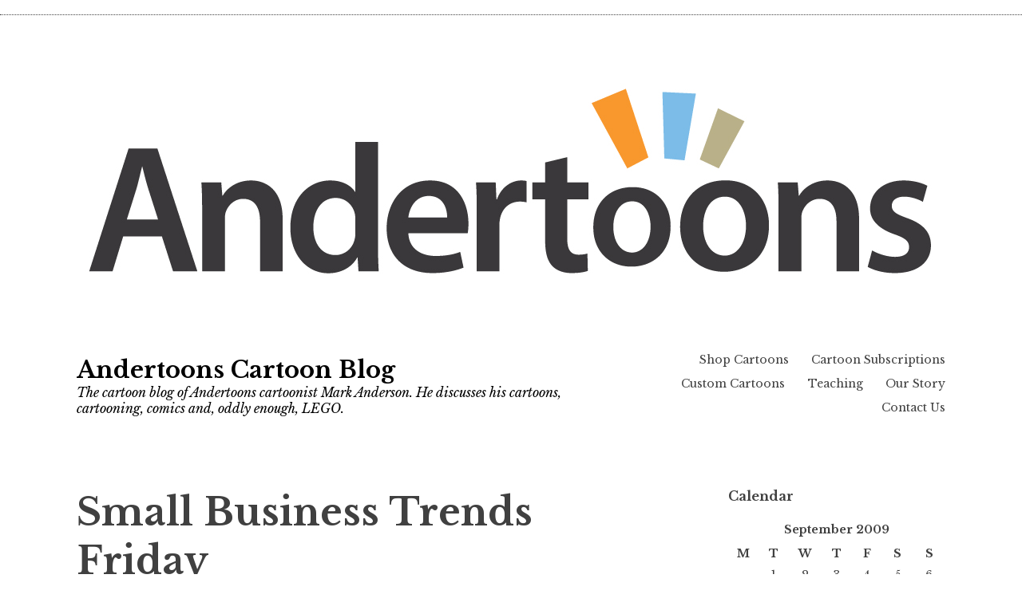

--- FILE ---
content_type: text/html; charset=UTF-8
request_url: https://blog.andertoons.com/2009/09/small-business-trends-friday-cartoon-23.html
body_size: 8442
content:
<!DOCTYPE html>
<html lang="en-US">
<head>
<meta charset="UTF-8">
<meta name="viewport" content="width=device-width, initial-scale=1">
<link rel="profile" href="http://gmpg.org/xfn/11">

<title>Small Business Trends Friday &#8211; Andertoons Cartoon Blog</title>
<meta name='robots' content='max-image-preview:large' />

            <script data-no-defer="1" data-ezscrex="false" data-cfasync="false" data-pagespeed-no-defer data-cookieconsent="ignore">
                var ctPublicFunctions = {"_ajax_nonce":"e1498d896c","_rest_nonce":"b9d48fa1ce","_ajax_url":"\/wp-admin\/admin-ajax.php","_rest_url":"https:\/\/blog.andertoons.com\/wp-json\/","data__cookies_type":"native","data__ajax_type":"rest","data__bot_detector_enabled":0,"data__frontend_data_log_enabled":1,"cookiePrefix":"","wprocket_detected":false,"host_url":"blog.andertoons.com","text__ee_click_to_select":"Click to select the whole data","text__ee_original_email":"The complete one is","text__ee_got_it":"Got it","text__ee_blocked":"Blocked","text__ee_cannot_connect":"Cannot connect","text__ee_cannot_decode":"Can not decode email. Unknown reason","text__ee_email_decoder":"CleanTalk email decoder","text__ee_wait_for_decoding":"The magic is on the way!","text__ee_decoding_process":"Please wait a few seconds while we decode the contact data."}
            </script>
        
            <script data-no-defer="1" data-ezscrex="false" data-cfasync="false" data-pagespeed-no-defer data-cookieconsent="ignore">
                var ctPublic = {"_ajax_nonce":"e1498d896c","settings__forms__check_internal":0,"settings__forms__check_external":"0","settings__forms__force_protection":0,"settings__forms__search_test":1,"settings__forms__wc_add_to_cart":0,"settings__data__bot_detector_enabled":0,"settings__sfw__anti_crawler":1,"blog_home":"https:\/\/blog.andertoons.com\/","pixel__setting":"0","pixel__enabled":false,"pixel__url":null,"data__email_check_before_post":1,"data__email_check_exist_post":0,"data__cookies_type":"native","data__key_is_ok":1,"data__visible_fields_required":true,"wl_brandname":"Anti-Spam by CleanTalk","wl_brandname_short":"CleanTalk","ct_checkjs_key":67760004,"emailEncoderPassKey":"3e07c7e2d84eb5374499b829526c1b4a","bot_detector_forms_excluded":"W10=","advancedCacheExists":false,"varnishCacheExists":false,"wc_ajax_add_to_cart":false}
            </script>
        <link rel='dns-prefetch' href='//fonts.googleapis.com' />
<link rel="alternate" type="application/rss+xml" title="Andertoons Cartoon Blog &raquo; Feed" href="https://blog.andertoons.com/feed" />
<link rel="alternate" type="application/rss+xml" title="Andertoons Cartoon Blog &raquo; Comments Feed" href="https://blog.andertoons.com/comments/feed" />
<script type="text/javascript">
/* <![CDATA[ */
window._wpemojiSettings = {"baseUrl":"https:\/\/s.w.org\/images\/core\/emoji\/15.0.3\/72x72\/","ext":".png","svgUrl":"https:\/\/s.w.org\/images\/core\/emoji\/15.0.3\/svg\/","svgExt":".svg","source":{"concatemoji":"https:\/\/blog.andertoons.com\/wp-includes\/js\/wp-emoji-release.min.js?ver=6.5.7"}};
/*! This file is auto-generated */
!function(i,n){var o,s,e;function c(e){try{var t={supportTests:e,timestamp:(new Date).valueOf()};sessionStorage.setItem(o,JSON.stringify(t))}catch(e){}}function p(e,t,n){e.clearRect(0,0,e.canvas.width,e.canvas.height),e.fillText(t,0,0);var t=new Uint32Array(e.getImageData(0,0,e.canvas.width,e.canvas.height).data),r=(e.clearRect(0,0,e.canvas.width,e.canvas.height),e.fillText(n,0,0),new Uint32Array(e.getImageData(0,0,e.canvas.width,e.canvas.height).data));return t.every(function(e,t){return e===r[t]})}function u(e,t,n){switch(t){case"flag":return n(e,"\ud83c\udff3\ufe0f\u200d\u26a7\ufe0f","\ud83c\udff3\ufe0f\u200b\u26a7\ufe0f")?!1:!n(e,"\ud83c\uddfa\ud83c\uddf3","\ud83c\uddfa\u200b\ud83c\uddf3")&&!n(e,"\ud83c\udff4\udb40\udc67\udb40\udc62\udb40\udc65\udb40\udc6e\udb40\udc67\udb40\udc7f","\ud83c\udff4\u200b\udb40\udc67\u200b\udb40\udc62\u200b\udb40\udc65\u200b\udb40\udc6e\u200b\udb40\udc67\u200b\udb40\udc7f");case"emoji":return!n(e,"\ud83d\udc26\u200d\u2b1b","\ud83d\udc26\u200b\u2b1b")}return!1}function f(e,t,n){var r="undefined"!=typeof WorkerGlobalScope&&self instanceof WorkerGlobalScope?new OffscreenCanvas(300,150):i.createElement("canvas"),a=r.getContext("2d",{willReadFrequently:!0}),o=(a.textBaseline="top",a.font="600 32px Arial",{});return e.forEach(function(e){o[e]=t(a,e,n)}),o}function t(e){var t=i.createElement("script");t.src=e,t.defer=!0,i.head.appendChild(t)}"undefined"!=typeof Promise&&(o="wpEmojiSettingsSupports",s=["flag","emoji"],n.supports={everything:!0,everythingExceptFlag:!0},e=new Promise(function(e){i.addEventListener("DOMContentLoaded",e,{once:!0})}),new Promise(function(t){var n=function(){try{var e=JSON.parse(sessionStorage.getItem(o));if("object"==typeof e&&"number"==typeof e.timestamp&&(new Date).valueOf()<e.timestamp+604800&&"object"==typeof e.supportTests)return e.supportTests}catch(e){}return null}();if(!n){if("undefined"!=typeof Worker&&"undefined"!=typeof OffscreenCanvas&&"undefined"!=typeof URL&&URL.createObjectURL&&"undefined"!=typeof Blob)try{var e="postMessage("+f.toString()+"("+[JSON.stringify(s),u.toString(),p.toString()].join(",")+"));",r=new Blob([e],{type:"text/javascript"}),a=new Worker(URL.createObjectURL(r),{name:"wpTestEmojiSupports"});return void(a.onmessage=function(e){c(n=e.data),a.terminate(),t(n)})}catch(e){}c(n=f(s,u,p))}t(n)}).then(function(e){for(var t in e)n.supports[t]=e[t],n.supports.everything=n.supports.everything&&n.supports[t],"flag"!==t&&(n.supports.everythingExceptFlag=n.supports.everythingExceptFlag&&n.supports[t]);n.supports.everythingExceptFlag=n.supports.everythingExceptFlag&&!n.supports.flag,n.DOMReady=!1,n.readyCallback=function(){n.DOMReady=!0}}).then(function(){return e}).then(function(){var e;n.supports.everything||(n.readyCallback(),(e=n.source||{}).concatemoji?t(e.concatemoji):e.wpemoji&&e.twemoji&&(t(e.twemoji),t(e.wpemoji)))}))}((window,document),window._wpemojiSettings);
/* ]]> */
</script>
<style id='wp-emoji-styles-inline-css' type='text/css'>

	img.wp-smiley, img.emoji {
		display: inline !important;
		border: none !important;
		box-shadow: none !important;
		height: 1em !important;
		width: 1em !important;
		margin: 0 0.07em !important;
		vertical-align: -0.1em !important;
		background: none !important;
		padding: 0 !important;
	}
</style>
<link rel='stylesheet' id='wp-block-library-css' href='https://blog.andertoons.com/wp-includes/css/dist/block-library/style.min.css?ver=6.5.7' type='text/css' media='all' />
<style id='classic-theme-styles-inline-css' type='text/css'>
/*! This file is auto-generated */
.wp-block-button__link{color:#fff;background-color:#32373c;border-radius:9999px;box-shadow:none;text-decoration:none;padding:calc(.667em + 2px) calc(1.333em + 2px);font-size:1.125em}.wp-block-file__button{background:#32373c;color:#fff;text-decoration:none}
</style>
<style id='global-styles-inline-css' type='text/css'>
body{--wp--preset--color--black: #000000;--wp--preset--color--cyan-bluish-gray: #abb8c3;--wp--preset--color--white: #ffffff;--wp--preset--color--pale-pink: #f78da7;--wp--preset--color--vivid-red: #cf2e2e;--wp--preset--color--luminous-vivid-orange: #ff6900;--wp--preset--color--luminous-vivid-amber: #fcb900;--wp--preset--color--light-green-cyan: #7bdcb5;--wp--preset--color--vivid-green-cyan: #00d084;--wp--preset--color--pale-cyan-blue: #8ed1fc;--wp--preset--color--vivid-cyan-blue: #0693e3;--wp--preset--color--vivid-purple: #9b51e0;--wp--preset--gradient--vivid-cyan-blue-to-vivid-purple: linear-gradient(135deg,rgba(6,147,227,1) 0%,rgb(155,81,224) 100%);--wp--preset--gradient--light-green-cyan-to-vivid-green-cyan: linear-gradient(135deg,rgb(122,220,180) 0%,rgb(0,208,130) 100%);--wp--preset--gradient--luminous-vivid-amber-to-luminous-vivid-orange: linear-gradient(135deg,rgba(252,185,0,1) 0%,rgba(255,105,0,1) 100%);--wp--preset--gradient--luminous-vivid-orange-to-vivid-red: linear-gradient(135deg,rgba(255,105,0,1) 0%,rgb(207,46,46) 100%);--wp--preset--gradient--very-light-gray-to-cyan-bluish-gray: linear-gradient(135deg,rgb(238,238,238) 0%,rgb(169,184,195) 100%);--wp--preset--gradient--cool-to-warm-spectrum: linear-gradient(135deg,rgb(74,234,220) 0%,rgb(151,120,209) 20%,rgb(207,42,186) 40%,rgb(238,44,130) 60%,rgb(251,105,98) 80%,rgb(254,248,76) 100%);--wp--preset--gradient--blush-light-purple: linear-gradient(135deg,rgb(255,206,236) 0%,rgb(152,150,240) 100%);--wp--preset--gradient--blush-bordeaux: linear-gradient(135deg,rgb(254,205,165) 0%,rgb(254,45,45) 50%,rgb(107,0,62) 100%);--wp--preset--gradient--luminous-dusk: linear-gradient(135deg,rgb(255,203,112) 0%,rgb(199,81,192) 50%,rgb(65,88,208) 100%);--wp--preset--gradient--pale-ocean: linear-gradient(135deg,rgb(255,245,203) 0%,rgb(182,227,212) 50%,rgb(51,167,181) 100%);--wp--preset--gradient--electric-grass: linear-gradient(135deg,rgb(202,248,128) 0%,rgb(113,206,126) 100%);--wp--preset--gradient--midnight: linear-gradient(135deg,rgb(2,3,129) 0%,rgb(40,116,252) 100%);--wp--preset--font-size--small: 13px;--wp--preset--font-size--medium: 20px;--wp--preset--font-size--large: 36px;--wp--preset--font-size--x-large: 42px;--wp--preset--spacing--20: 0.44rem;--wp--preset--spacing--30: 0.67rem;--wp--preset--spacing--40: 1rem;--wp--preset--spacing--50: 1.5rem;--wp--preset--spacing--60: 2.25rem;--wp--preset--spacing--70: 3.38rem;--wp--preset--spacing--80: 5.06rem;--wp--preset--shadow--natural: 6px 6px 9px rgba(0, 0, 0, 0.2);--wp--preset--shadow--deep: 12px 12px 50px rgba(0, 0, 0, 0.4);--wp--preset--shadow--sharp: 6px 6px 0px rgba(0, 0, 0, 0.2);--wp--preset--shadow--outlined: 6px 6px 0px -3px rgba(255, 255, 255, 1), 6px 6px rgba(0, 0, 0, 1);--wp--preset--shadow--crisp: 6px 6px 0px rgba(0, 0, 0, 1);}:where(.is-layout-flex){gap: 0.5em;}:where(.is-layout-grid){gap: 0.5em;}body .is-layout-flex{display: flex;}body .is-layout-flex{flex-wrap: wrap;align-items: center;}body .is-layout-flex > *{margin: 0;}body .is-layout-grid{display: grid;}body .is-layout-grid > *{margin: 0;}:where(.wp-block-columns.is-layout-flex){gap: 2em;}:where(.wp-block-columns.is-layout-grid){gap: 2em;}:where(.wp-block-post-template.is-layout-flex){gap: 1.25em;}:where(.wp-block-post-template.is-layout-grid){gap: 1.25em;}.has-black-color{color: var(--wp--preset--color--black) !important;}.has-cyan-bluish-gray-color{color: var(--wp--preset--color--cyan-bluish-gray) !important;}.has-white-color{color: var(--wp--preset--color--white) !important;}.has-pale-pink-color{color: var(--wp--preset--color--pale-pink) !important;}.has-vivid-red-color{color: var(--wp--preset--color--vivid-red) !important;}.has-luminous-vivid-orange-color{color: var(--wp--preset--color--luminous-vivid-orange) !important;}.has-luminous-vivid-amber-color{color: var(--wp--preset--color--luminous-vivid-amber) !important;}.has-light-green-cyan-color{color: var(--wp--preset--color--light-green-cyan) !important;}.has-vivid-green-cyan-color{color: var(--wp--preset--color--vivid-green-cyan) !important;}.has-pale-cyan-blue-color{color: var(--wp--preset--color--pale-cyan-blue) !important;}.has-vivid-cyan-blue-color{color: var(--wp--preset--color--vivid-cyan-blue) !important;}.has-vivid-purple-color{color: var(--wp--preset--color--vivid-purple) !important;}.has-black-background-color{background-color: var(--wp--preset--color--black) !important;}.has-cyan-bluish-gray-background-color{background-color: var(--wp--preset--color--cyan-bluish-gray) !important;}.has-white-background-color{background-color: var(--wp--preset--color--white) !important;}.has-pale-pink-background-color{background-color: var(--wp--preset--color--pale-pink) !important;}.has-vivid-red-background-color{background-color: var(--wp--preset--color--vivid-red) !important;}.has-luminous-vivid-orange-background-color{background-color: var(--wp--preset--color--luminous-vivid-orange) !important;}.has-luminous-vivid-amber-background-color{background-color: var(--wp--preset--color--luminous-vivid-amber) !important;}.has-light-green-cyan-background-color{background-color: var(--wp--preset--color--light-green-cyan) !important;}.has-vivid-green-cyan-background-color{background-color: var(--wp--preset--color--vivid-green-cyan) !important;}.has-pale-cyan-blue-background-color{background-color: var(--wp--preset--color--pale-cyan-blue) !important;}.has-vivid-cyan-blue-background-color{background-color: var(--wp--preset--color--vivid-cyan-blue) !important;}.has-vivid-purple-background-color{background-color: var(--wp--preset--color--vivid-purple) !important;}.has-black-border-color{border-color: var(--wp--preset--color--black) !important;}.has-cyan-bluish-gray-border-color{border-color: var(--wp--preset--color--cyan-bluish-gray) !important;}.has-white-border-color{border-color: var(--wp--preset--color--white) !important;}.has-pale-pink-border-color{border-color: var(--wp--preset--color--pale-pink) !important;}.has-vivid-red-border-color{border-color: var(--wp--preset--color--vivid-red) !important;}.has-luminous-vivid-orange-border-color{border-color: var(--wp--preset--color--luminous-vivid-orange) !important;}.has-luminous-vivid-amber-border-color{border-color: var(--wp--preset--color--luminous-vivid-amber) !important;}.has-light-green-cyan-border-color{border-color: var(--wp--preset--color--light-green-cyan) !important;}.has-vivid-green-cyan-border-color{border-color: var(--wp--preset--color--vivid-green-cyan) !important;}.has-pale-cyan-blue-border-color{border-color: var(--wp--preset--color--pale-cyan-blue) !important;}.has-vivid-cyan-blue-border-color{border-color: var(--wp--preset--color--vivid-cyan-blue) !important;}.has-vivid-purple-border-color{border-color: var(--wp--preset--color--vivid-purple) !important;}.has-vivid-cyan-blue-to-vivid-purple-gradient-background{background: var(--wp--preset--gradient--vivid-cyan-blue-to-vivid-purple) !important;}.has-light-green-cyan-to-vivid-green-cyan-gradient-background{background: var(--wp--preset--gradient--light-green-cyan-to-vivid-green-cyan) !important;}.has-luminous-vivid-amber-to-luminous-vivid-orange-gradient-background{background: var(--wp--preset--gradient--luminous-vivid-amber-to-luminous-vivid-orange) !important;}.has-luminous-vivid-orange-to-vivid-red-gradient-background{background: var(--wp--preset--gradient--luminous-vivid-orange-to-vivid-red) !important;}.has-very-light-gray-to-cyan-bluish-gray-gradient-background{background: var(--wp--preset--gradient--very-light-gray-to-cyan-bluish-gray) !important;}.has-cool-to-warm-spectrum-gradient-background{background: var(--wp--preset--gradient--cool-to-warm-spectrum) !important;}.has-blush-light-purple-gradient-background{background: var(--wp--preset--gradient--blush-light-purple) !important;}.has-blush-bordeaux-gradient-background{background: var(--wp--preset--gradient--blush-bordeaux) !important;}.has-luminous-dusk-gradient-background{background: var(--wp--preset--gradient--luminous-dusk) !important;}.has-pale-ocean-gradient-background{background: var(--wp--preset--gradient--pale-ocean) !important;}.has-electric-grass-gradient-background{background: var(--wp--preset--gradient--electric-grass) !important;}.has-midnight-gradient-background{background: var(--wp--preset--gradient--midnight) !important;}.has-small-font-size{font-size: var(--wp--preset--font-size--small) !important;}.has-medium-font-size{font-size: var(--wp--preset--font-size--medium) !important;}.has-large-font-size{font-size: var(--wp--preset--font-size--large) !important;}.has-x-large-font-size{font-size: var(--wp--preset--font-size--x-large) !important;}
.wp-block-navigation a:where(:not(.wp-element-button)){color: inherit;}
:where(.wp-block-post-template.is-layout-flex){gap: 1.25em;}:where(.wp-block-post-template.is-layout-grid){gap: 1.25em;}
:where(.wp-block-columns.is-layout-flex){gap: 2em;}:where(.wp-block-columns.is-layout-grid){gap: 2em;}
.wp-block-pullquote{font-size: 1.5em;line-height: 1.6;}
</style>
<link rel='stylesheet' id='cleantalk-public-css-css' href='https://blog.andertoons.com/wp-content/plugins/cleantalk-spam-protect/css/cleantalk-public.min.css?ver=6.70.1_1766156253' type='text/css' media='all' />
<link rel='stylesheet' id='cleantalk-email-decoder-css-css' href='https://blog.andertoons.com/wp-content/plugins/cleantalk-spam-protect/css/cleantalk-email-decoder.min.css?ver=6.70.1_1766156253' type='text/css' media='all' />
<link rel='stylesheet' id='libre-2-style-css' href='https://blog.andertoons.com/wp-content/themes/Archive/style.css?ver=6.5.7' type='text/css' media='all' />
<link rel='stylesheet' id='libre-2-fonts-css' href='https://fonts.googleapis.com/css?family=Libre+Baskerville%3A400%2C400italic%2C700&#038;subset=latin%2Clatin-ext' type='text/css' media='all' />
<script type="text/javascript" src="https://blog.andertoons.com/wp-content/plugins/cleantalk-spam-protect/js/apbct-public-bundle_gathering.min.js?ver=6.70.1_1766156253" id="apbct-public-bundle_gathering.min-js-js"></script>
<script type="text/javascript" src="https://blog.andertoons.com/wp-includes/js/jquery/jquery.min.js?ver=3.7.1" id="jquery-core-js"></script>
<script type="text/javascript" src="https://blog.andertoons.com/wp-includes/js/jquery/jquery-migrate.min.js?ver=3.4.1" id="jquery-migrate-js"></script>
<link rel="https://api.w.org/" href="https://blog.andertoons.com/wp-json/" /><link rel="alternate" type="application/json" href="https://blog.andertoons.com/wp-json/wp/v2/posts/2191" /><link rel="EditURI" type="application/rsd+xml" title="RSD" href="https://blog.andertoons.com/xmlrpc.php?rsd" />
<link rel="canonical" href="https://blog.andertoons.com/2009/09/small-business-trends-friday-cartoon-23.html" />
<link rel='shortlink' href='https://blog.andertoons.com/?p=2191' />
<link rel="alternate" type="application/json+oembed" href="https://blog.andertoons.com/wp-json/oembed/1.0/embed?url=https%3A%2F%2Fblog.andertoons.com%2F2009%2F09%2Fsmall-business-trends-friday-cartoon-23.html" />
<link rel="alternate" type="text/xml+oembed" href="https://blog.andertoons.com/wp-json/oembed/1.0/embed?url=https%3A%2F%2Fblog.andertoons.com%2F2009%2F09%2Fsmall-business-trends-friday-cartoon-23.html&#038;format=xml" />
	<style type="text/css">
			.site-title a,
		.site-description {
			color: #000000;
		}
		</style>
	<link rel="icon" href="https://blog.andertoons.com/wp-content/uploads/2018/08/cropped-AndertoonsGuy-32x32.jpg" sizes="32x32" />
<link rel="icon" href="https://blog.andertoons.com/wp-content/uploads/2018/08/cropped-AndertoonsGuy-192x192.jpg" sizes="192x192" />
<link rel="apple-touch-icon" href="https://blog.andertoons.com/wp-content/uploads/2018/08/cropped-AndertoonsGuy-180x180.jpg" />
<meta name="msapplication-TileImage" content="https://blog.andertoons.com/wp-content/uploads/2018/08/cropped-AndertoonsGuy-270x270.jpg" />
</head>

<body class="post-template-default single single-post postid-2191 single-format-standard singular">
<div id="page" class="hfeed site">
	<a class="skip-link screen-reader-text" href="#content">Skip to content</a>
		<a href="https://blog.andertoons.com/" rel="home">
		<img src="https://blog.andertoons.com/wp-content/uploads/2018/08/andertoons-01.jpg" width="1088" height="300" alt="" class="custom-header">
	</a>
		<header id="masthead" class="site-header" role="banner">
		<div class="site-branding">
																	<p class="site-title"><a href="https://blog.andertoons.com/" rel="home">Andertoons Cartoon Blog</a></p>
								<p class="site-description">The cartoon blog of Andertoons cartoonist Mark Anderson. He discusses his cartoons, cartooning, comics and, oddly enough, LEGO.</p>
					</div><!-- .site-branding -->

		<div class="nav-wrapper">
			<nav id="site-navigation" class="main-navigation" role="navigation">
				<button class="menu-toggle" aria-controls="primary-menu" aria-expanded="false">&#9776; Menu</button>
				<div class="menu-mainmenu-container"><ul id="primary-menu" class="menu"><li id="menu-item-8693" class="menu-item menu-item-type-custom menu-item-object-custom menu-item-8693"><a href="http://www.andertoons.com/shop-cartoons/">Shop Cartoons</a></li>
<li id="menu-item-8694" class="menu-item menu-item-type-custom menu-item-object-custom menu-item-8694"><a href="http://www.andertoons.com/cartoon-subscription">Cartoon Subscriptions</a></li>
<li id="menu-item-8695" class="menu-item menu-item-type-custom menu-item-object-custom menu-item-8695"><a href="https://www.andertoons.com/custom-cartoons">Custom Cartoons</a></li>
<li id="menu-item-13182" class="menu-item menu-item-type-custom menu-item-object-custom menu-item-13182"><a href="https://www.andertoons.com/teaching">Teaching</a></li>
<li id="menu-item-8698" class="menu-item menu-item-type-custom menu-item-object-custom menu-item-8698"><a href="http://www.andertoons.com/our-story">Our Story</a></li>
<li id="menu-item-8699" class="menu-item menu-item-type-custom menu-item-object-custom menu-item-8699"><a href="http://www.andertoons.com/contact-us">Contact Us</a></li>
</ul></div>							</nav><!-- #site-navigation -->

					</div>

	</header><!-- #masthead -->

	<div id="content" class="site-content">

	<div id="primary" class="content-area">
		<main id="main" class="site-main" role="main">

		
			
<article id="post-2191" class="post-2191 post type-post status-publish format-standard hentry category-andertoons-cartoons category-published-cartoons tag-blogs tag-business tag-small-business-trends">
		<header class="entry-header">
		<h1 class="entry-title">Small Business Trends Friday</h1>
		<div class="entry-meta">
			<span class="posted-on">Posted on <a href="https://blog.andertoons.com/2009/09/small-business-trends-friday-cartoon-23.html" rel="bookmark"><time class="entry-date published" datetime="2009-09-18T12:44:35-05:00">September 18, 2009</time><time class="updated" datetime="2009-11-22T19:37:20-05:00">November 22, 2009</time></a></span><span class="byline"> by <span class="author vcard"><a class="url fn n" href="https://blog.andertoons.com/author/andertoons">andertoons</a></span></span>		</div><!-- .entry-meta -->
	</header><!-- .entry-header -->

	<div class="entry-content">
		<p>Hey! My <a href="http://smallbiztrends.com/2009/09/providing-the-direction-needed.html" target="_blank">cartoon and accompanying blurb</a> are up at <em><a href="http://smallbiztrends.com/">Small Business Trends</a></em>!</p>
<p><a href="http://smallbiztrends.com/2009/09/providing-the-direction-needed.html" target="_blank">Enjoy!</a></p>
			</div><!-- .entry-content -->

	<footer class="entry-footer">
		<span class="cat-links">Posted in <a href="https://blog.andertoons.com/category/andertoons-cartoons" rel="category tag">Andertoons Meta</a>, <a href="https://blog.andertoons.com/category/published-cartoons" rel="category tag">Published Cartoons</a></span><span class="tags-links">Tagged <a href="https://blog.andertoons.com/tag/blogs" rel="tag">blogs</a>, <a href="https://blog.andertoons.com/tag/business" rel="tag">business</a>, <a href="https://blog.andertoons.com/tag/small-business-trends" rel="tag">Small Business Trends</a></span>	</footer><!-- .entry-footer -->

	
<div class="entry-author">
	<div class="author-avatar">
		<img alt='' src='https://secure.gravatar.com/avatar/92d31eeeb7a7fcda055bdcc131abec99?s=60&#038;d=mm&#038;r=g' srcset='https://secure.gravatar.com/avatar/92d31eeeb7a7fcda055bdcc131abec99?s=120&#038;d=mm&#038;r=g 2x' class='avatar avatar-60 photo' height='60' width='60' decoding='async'/>	</div><!-- .author-avatar -->

	<div class="author-heading">
		<h2 class="author-title">Published by <span class="author-name">andertoons</span></h2>
	</div><!-- .author-heading -->

	<p class="author-bio">
				<a class="author-link" href="https://blog.andertoons.com/author/andertoons" rel="author">
			View all posts by andertoons		</a>
	</p><!-- .author-bio -->
</div><!-- .entry-auhtor -->
</article><!-- #post-## -->

			
	<nav class="navigation post-navigation" aria-label="Posts">
		<h2 class="screen-reader-text">Post navigation</h2>
		<div class="nav-links"><div class="nav-previous"><a href="https://blog.andertoons.com/2009/09/just-drew-this-3.html" rel="prev"><span class="meta-nav">Previous Post</span> Just Drew This&#8230;</a></div><div class="nav-next"><a href="https://blog.andertoons.com/2009/09/electricman-2.html" rel="next"><span class="meta-nav">Next Post</span> ElectricMan #2</a></div></div>
	</nav>
			
		
		</main><!-- #main -->
	</div><!-- #primary -->


<div id="secondary" class="widget-area" role="complementary">
	<aside id="calendar-4" class="widget widget_calendar"><h2 class="widget-title">Calendar</h2><div id="calendar_wrap" class="calendar_wrap"><table id="wp-calendar" class="wp-calendar-table">
	<caption>September 2009</caption>
	<thead>
	<tr>
		<th scope="col" title="Monday">M</th>
		<th scope="col" title="Tuesday">T</th>
		<th scope="col" title="Wednesday">W</th>
		<th scope="col" title="Thursday">T</th>
		<th scope="col" title="Friday">F</th>
		<th scope="col" title="Saturday">S</th>
		<th scope="col" title="Sunday">S</th>
	</tr>
	</thead>
	<tbody>
	<tr>
		<td colspan="1" class="pad">&nbsp;</td><td><a href="https://blog.andertoons.com/2009/09/01" aria-label="Posts published on September 1, 2009">1</a></td><td><a href="https://blog.andertoons.com/2009/09/02" aria-label="Posts published on September 2, 2009">2</a></td><td><a href="https://blog.andertoons.com/2009/09/03" aria-label="Posts published on September 3, 2009">3</a></td><td><a href="https://blog.andertoons.com/2009/09/04" aria-label="Posts published on September 4, 2009">4</a></td><td><a href="https://blog.andertoons.com/2009/09/05" aria-label="Posts published on September 5, 2009">5</a></td><td>6</td>
	</tr>
	<tr>
		<td><a href="https://blog.andertoons.com/2009/09/07" aria-label="Posts published on September 7, 2009">7</a></td><td><a href="https://blog.andertoons.com/2009/09/08" aria-label="Posts published on September 8, 2009">8</a></td><td>9</td><td><a href="https://blog.andertoons.com/2009/09/10" aria-label="Posts published on September 10, 2009">10</a></td><td><a href="https://blog.andertoons.com/2009/09/11" aria-label="Posts published on September 11, 2009">11</a></td><td>12</td><td>13</td>
	</tr>
	<tr>
		<td><a href="https://blog.andertoons.com/2009/09/14" aria-label="Posts published on September 14, 2009">14</a></td><td><a href="https://blog.andertoons.com/2009/09/15" aria-label="Posts published on September 15, 2009">15</a></td><td>16</td><td><a href="https://blog.andertoons.com/2009/09/17" aria-label="Posts published on September 17, 2009">17</a></td><td><a href="https://blog.andertoons.com/2009/09/18" aria-label="Posts published on September 18, 2009">18</a></td><td><a href="https://blog.andertoons.com/2009/09/19" aria-label="Posts published on September 19, 2009">19</a></td><td>20</td>
	</tr>
	<tr>
		<td><a href="https://blog.andertoons.com/2009/09/21" aria-label="Posts published on September 21, 2009">21</a></td><td><a href="https://blog.andertoons.com/2009/09/22" aria-label="Posts published on September 22, 2009">22</a></td><td>23</td><td><a href="https://blog.andertoons.com/2009/09/24" aria-label="Posts published on September 24, 2009">24</a></td><td>25</td><td>26</td><td><a href="https://blog.andertoons.com/2009/09/27" aria-label="Posts published on September 27, 2009">27</a></td>
	</tr>
	<tr>
		<td><a href="https://blog.andertoons.com/2009/09/28" aria-label="Posts published on September 28, 2009">28</a></td><td><a href="https://blog.andertoons.com/2009/09/29" aria-label="Posts published on September 29, 2009">29</a></td><td><a href="https://blog.andertoons.com/2009/09/30" aria-label="Posts published on September 30, 2009">30</a></td>
		<td class="pad" colspan="4">&nbsp;</td>
	</tr>
	</tbody>
	</table><nav aria-label="Previous and next months" class="wp-calendar-nav">
		<span class="wp-calendar-nav-prev"><a href="https://blog.andertoons.com/2009/08">&laquo; Aug</a></span>
		<span class="pad">&nbsp;</span>
		<span class="wp-calendar-nav-next"><a href="https://blog.andertoons.com/2009/10">Oct &raquo;</a></span>
	</nav></div></aside><aside id="text-791764602" class="widget widget_text"><h2 class="widget-title">More to Explore</h2>			<div class="textwidget"><li><a href="/cartoon-blog/andertoons-best-of-blog">Best of Blog</a</li>
</div>
		</aside></div><!-- #secondary -->

	</div><!-- #content -->

	<footer id="colophon" class="site-footer" role="contentinfo">
		
			<div class="footer-widgets clear">

				
				
				
					<div class="widget-area">

						<aside id="archives-4" class="widget widget_archive"><h2 class="widget-title">Archives</h2>
			<ul>
					<li><a href='https://blog.andertoons.com/2020/01'>January 2020</a></li>
	<li><a href='https://blog.andertoons.com/2019/11'>November 2019</a></li>
	<li><a href='https://blog.andertoons.com/2019/01'>January 2019</a></li>
	<li><a href='https://blog.andertoons.com/2018/10'>October 2018</a></li>
	<li><a href='https://blog.andertoons.com/2018/09'>September 2018</a></li>
	<li><a href='https://blog.andertoons.com/2018/07'>July 2018</a></li>
	<li><a href='https://blog.andertoons.com/2017/12'>December 2017</a></li>
	<li><a href='https://blog.andertoons.com/2017/11'>November 2017</a></li>
	<li><a href='https://blog.andertoons.com/2017/10'>October 2017</a></li>
	<li><a href='https://blog.andertoons.com/2017/09'>September 2017</a></li>
	<li><a href='https://blog.andertoons.com/2017/08'>August 2017</a></li>
	<li><a href='https://blog.andertoons.com/2017/07'>July 2017</a></li>
	<li><a href='https://blog.andertoons.com/2017/06'>June 2017</a></li>
	<li><a href='https://blog.andertoons.com/2017/05'>May 2017</a></li>
	<li><a href='https://blog.andertoons.com/2017/04'>April 2017</a></li>
	<li><a href='https://blog.andertoons.com/2017/03'>March 2017</a></li>
	<li><a href='https://blog.andertoons.com/2017/02'>February 2017</a></li>
	<li><a href='https://blog.andertoons.com/2017/01'>January 2017</a></li>
	<li><a href='https://blog.andertoons.com/2016/12'>December 2016</a></li>
	<li><a href='https://blog.andertoons.com/2016/11'>November 2016</a></li>
	<li><a href='https://blog.andertoons.com/2016/10'>October 2016</a></li>
	<li><a href='https://blog.andertoons.com/2016/09'>September 2016</a></li>
	<li><a href='https://blog.andertoons.com/2016/08'>August 2016</a></li>
	<li><a href='https://blog.andertoons.com/2016/07'>July 2016</a></li>
	<li><a href='https://blog.andertoons.com/2016/06'>June 2016</a></li>
	<li><a href='https://blog.andertoons.com/2016/05'>May 2016</a></li>
	<li><a href='https://blog.andertoons.com/2016/04'>April 2016</a></li>
	<li><a href='https://blog.andertoons.com/2016/03'>March 2016</a></li>
	<li><a href='https://blog.andertoons.com/2016/02'>February 2016</a></li>
	<li><a href='https://blog.andertoons.com/2016/01'>January 2016</a></li>
	<li><a href='https://blog.andertoons.com/2015/12'>December 2015</a></li>
	<li><a href='https://blog.andertoons.com/2015/11'>November 2015</a></li>
	<li><a href='https://blog.andertoons.com/2015/10'>October 2015</a></li>
	<li><a href='https://blog.andertoons.com/2015/09'>September 2015</a></li>
	<li><a href='https://blog.andertoons.com/2015/08'>August 2015</a></li>
	<li><a href='https://blog.andertoons.com/2015/07'>July 2015</a></li>
	<li><a href='https://blog.andertoons.com/2015/06'>June 2015</a></li>
	<li><a href='https://blog.andertoons.com/2015/05'>May 2015</a></li>
	<li><a href='https://blog.andertoons.com/2015/04'>April 2015</a></li>
	<li><a href='https://blog.andertoons.com/2015/03'>March 2015</a></li>
	<li><a href='https://blog.andertoons.com/2015/02'>February 2015</a></li>
	<li><a href='https://blog.andertoons.com/2015/01'>January 2015</a></li>
	<li><a href='https://blog.andertoons.com/2014/12'>December 2014</a></li>
	<li><a href='https://blog.andertoons.com/2014/11'>November 2014</a></li>
	<li><a href='https://blog.andertoons.com/2014/10'>October 2014</a></li>
	<li><a href='https://blog.andertoons.com/2014/09'>September 2014</a></li>
	<li><a href='https://blog.andertoons.com/2014/08'>August 2014</a></li>
	<li><a href='https://blog.andertoons.com/2014/07'>July 2014</a></li>
	<li><a href='https://blog.andertoons.com/2014/06'>June 2014</a></li>
	<li><a href='https://blog.andertoons.com/2014/05'>May 2014</a></li>
	<li><a href='https://blog.andertoons.com/2014/04'>April 2014</a></li>
	<li><a href='https://blog.andertoons.com/2014/03'>March 2014</a></li>
	<li><a href='https://blog.andertoons.com/2014/02'>February 2014</a></li>
	<li><a href='https://blog.andertoons.com/2014/01'>January 2014</a></li>
	<li><a href='https://blog.andertoons.com/2013/12'>December 2013</a></li>
	<li><a href='https://blog.andertoons.com/2013/11'>November 2013</a></li>
	<li><a href='https://blog.andertoons.com/2013/10'>October 2013</a></li>
	<li><a href='https://blog.andertoons.com/2013/09'>September 2013</a></li>
	<li><a href='https://blog.andertoons.com/2013/08'>August 2013</a></li>
	<li><a href='https://blog.andertoons.com/2013/07'>July 2013</a></li>
	<li><a href='https://blog.andertoons.com/2013/06'>June 2013</a></li>
	<li><a href='https://blog.andertoons.com/2013/05'>May 2013</a></li>
	<li><a href='https://blog.andertoons.com/2013/04'>April 2013</a></li>
	<li><a href='https://blog.andertoons.com/2013/03'>March 2013</a></li>
	<li><a href='https://blog.andertoons.com/2013/02'>February 2013</a></li>
	<li><a href='https://blog.andertoons.com/2013/01'>January 2013</a></li>
	<li><a href='https://blog.andertoons.com/2012/12'>December 2012</a></li>
	<li><a href='https://blog.andertoons.com/2012/11'>November 2012</a></li>
	<li><a href='https://blog.andertoons.com/2012/10'>October 2012</a></li>
	<li><a href='https://blog.andertoons.com/2012/09'>September 2012</a></li>
	<li><a href='https://blog.andertoons.com/2012/08'>August 2012</a></li>
	<li><a href='https://blog.andertoons.com/2012/07'>July 2012</a></li>
	<li><a href='https://blog.andertoons.com/2012/06'>June 2012</a></li>
	<li><a href='https://blog.andertoons.com/2012/05'>May 2012</a></li>
	<li><a href='https://blog.andertoons.com/2012/04'>April 2012</a></li>
	<li><a href='https://blog.andertoons.com/2012/03'>March 2012</a></li>
	<li><a href='https://blog.andertoons.com/2012/02'>February 2012</a></li>
	<li><a href='https://blog.andertoons.com/2012/01'>January 2012</a></li>
	<li><a href='https://blog.andertoons.com/2011/12'>December 2011</a></li>
	<li><a href='https://blog.andertoons.com/2011/11'>November 2011</a></li>
	<li><a href='https://blog.andertoons.com/2011/10'>October 2011</a></li>
	<li><a href='https://blog.andertoons.com/2011/09'>September 2011</a></li>
	<li><a href='https://blog.andertoons.com/2011/08'>August 2011</a></li>
	<li><a href='https://blog.andertoons.com/2011/07'>July 2011</a></li>
	<li><a href='https://blog.andertoons.com/2011/06'>June 2011</a></li>
	<li><a href='https://blog.andertoons.com/2011/05'>May 2011</a></li>
	<li><a href='https://blog.andertoons.com/2011/04'>April 2011</a></li>
	<li><a href='https://blog.andertoons.com/2011/03'>March 2011</a></li>
	<li><a href='https://blog.andertoons.com/2011/02'>February 2011</a></li>
	<li><a href='https://blog.andertoons.com/2011/01'>January 2011</a></li>
	<li><a href='https://blog.andertoons.com/2010/12'>December 2010</a></li>
	<li><a href='https://blog.andertoons.com/2010/11'>November 2010</a></li>
	<li><a href='https://blog.andertoons.com/2010/10'>October 2010</a></li>
	<li><a href='https://blog.andertoons.com/2010/09'>September 2010</a></li>
	<li><a href='https://blog.andertoons.com/2010/08'>August 2010</a></li>
	<li><a href='https://blog.andertoons.com/2010/07'>July 2010</a></li>
	<li><a href='https://blog.andertoons.com/2010/06'>June 2010</a></li>
	<li><a href='https://blog.andertoons.com/2010/05'>May 2010</a></li>
	<li><a href='https://blog.andertoons.com/2010/04'>April 2010</a></li>
	<li><a href='https://blog.andertoons.com/2010/03'>March 2010</a></li>
	<li><a href='https://blog.andertoons.com/2010/02'>February 2010</a></li>
	<li><a href='https://blog.andertoons.com/2010/01'>January 2010</a></li>
	<li><a href='https://blog.andertoons.com/2009/12'>December 2009</a></li>
	<li><a href='https://blog.andertoons.com/2009/11'>November 2009</a></li>
	<li><a href='https://blog.andertoons.com/2009/10'>October 2009</a></li>
	<li><a href='https://blog.andertoons.com/2009/09'>September 2009</a></li>
	<li><a href='https://blog.andertoons.com/2009/08'>August 2009</a></li>
	<li><a href='https://blog.andertoons.com/2009/07'>July 2009</a></li>
	<li><a href='https://blog.andertoons.com/2009/06'>June 2009</a></li>
	<li><a href='https://blog.andertoons.com/2009/05'>May 2009</a></li>
	<li><a href='https://blog.andertoons.com/2009/04'>April 2009</a></li>
	<li><a href='https://blog.andertoons.com/2009/03'>March 2009</a></li>
	<li><a href='https://blog.andertoons.com/2009/02'>February 2009</a></li>
	<li><a href='https://blog.andertoons.com/2009/01'>January 2009</a></li>
	<li><a href='https://blog.andertoons.com/2008/12'>December 2008</a></li>
	<li><a href='https://blog.andertoons.com/2008/11'>November 2008</a></li>
	<li><a href='https://blog.andertoons.com/2008/10'>October 2008</a></li>
	<li><a href='https://blog.andertoons.com/2008/09'>September 2008</a></li>
	<li><a href='https://blog.andertoons.com/2008/08'>August 2008</a></li>
	<li><a href='https://blog.andertoons.com/2008/07'>July 2008</a></li>
	<li><a href='https://blog.andertoons.com/2008/06'>June 2008</a></li>
	<li><a href='https://blog.andertoons.com/2008/05'>May 2008</a></li>
	<li><a href='https://blog.andertoons.com/2008/04'>April 2008</a></li>
	<li><a href='https://blog.andertoons.com/2008/03'>March 2008</a></li>
	<li><a href='https://blog.andertoons.com/2008/02'>February 2008</a></li>
	<li><a href='https://blog.andertoons.com/2008/01'>January 2008</a></li>
	<li><a href='https://blog.andertoons.com/2007/12'>December 2007</a></li>
	<li><a href='https://blog.andertoons.com/2007/11'>November 2007</a></li>
	<li><a href='https://blog.andertoons.com/2007/10'>October 2007</a></li>
	<li><a href='https://blog.andertoons.com/2007/09'>September 2007</a></li>
	<li><a href='https://blog.andertoons.com/2007/08'>August 2007</a></li>
	<li><a href='https://blog.andertoons.com/2007/07'>July 2007</a></li>
	<li><a href='https://blog.andertoons.com/2007/06'>June 2007</a></li>
	<li><a href='https://blog.andertoons.com/2007/05'>May 2007</a></li>
	<li><a href='https://blog.andertoons.com/2007/04'>April 2007</a></li>
	<li><a href='https://blog.andertoons.com/2007/03'>March 2007</a></li>
	<li><a href='https://blog.andertoons.com/2007/02'>February 2007</a></li>
	<li><a href='https://blog.andertoons.com/2007/01'>January 2007</a></li>
	<li><a href='https://blog.andertoons.com/2006/12'>December 2006</a></li>
	<li><a href='https://blog.andertoons.com/2006/11'>November 2006</a></li>
	<li><a href='https://blog.andertoons.com/2006/10'>October 2006</a></li>
	<li><a href='https://blog.andertoons.com/2006/09'>September 2006</a></li>
	<li><a href='https://blog.andertoons.com/2006/08'>August 2006</a></li>
	<li><a href='https://blog.andertoons.com/2006/07'>July 2006</a></li>
	<li><a href='https://blog.andertoons.com/2006/06'>June 2006</a></li>
	<li><a href='https://blog.andertoons.com/2006/05'>May 2006</a></li>
	<li><a href='https://blog.andertoons.com/2006/04'>April 2006</a></li>
	<li><a href='https://blog.andertoons.com/2006/03'>March 2006</a></li>
	<li><a href='https://blog.andertoons.com/2006/02'>February 2006</a></li>
	<li><a href='https://blog.andertoons.com/2006/01'>January 2006</a></li>
	<li><a href='https://blog.andertoons.com/2005/12'>December 2005</a></li>
	<li><a href='https://blog.andertoons.com/2005/11'>November 2005</a></li>
	<li><a href='https://blog.andertoons.com/2005/10'>October 2005</a></li>
	<li><a href='https://blog.andertoons.com/2005/09'>September 2005</a></li>
	<li><a href='https://blog.andertoons.com/2005/08'>August 2005</a></li>
	<li><a href='https://blog.andertoons.com/2005/07'>July 2005</a></li>
	<li><a href='https://blog.andertoons.com/2005/06'>June 2005</a></li>
	<li><a href='https://blog.andertoons.com/2005/05'>May 2005</a></li>
	<li><a href='https://blog.andertoons.com/2005/04'>April 2005</a></li>
	<li><a href='https://blog.andertoons.com/2005/03'>March 2005</a></li>
	<li><a href='https://blog.andertoons.com/2005/02'>February 2005</a></li>
	<li><a href='https://blog.andertoons.com/2005/01'>January 2005</a></li>
	<li><a href='https://blog.andertoons.com/2004/12'>December 2004</a></li>
	<li><a href='https://blog.andertoons.com/2004/11'>November 2004</a></li>
	<li><a href='https://blog.andertoons.com/2004/10'>October 2004</a></li>
	<li><a href='https://blog.andertoons.com/2004/09'>September 2004</a></li>
	<li><a href='https://blog.andertoons.com/2004/08'>August 2004</a></li>
	<li><a href='https://blog.andertoons.com/2004/07'>July 2004</a></li>
	<li><a href='https://blog.andertoons.com/2004/06'>June 2004</a></li>
	<li><a href='https://blog.andertoons.com/2004/05'>May 2004</a></li>
			</ul>

			</aside>
					</div><!-- .widget-area -->

				
			</div><!-- .footer-widgets -->

		
		<div class="site-info">
			<a href="http://wordpress.org/">Proudly powered by WordPress</a>
			<span class="sep"> | </span>
			Theme: Libre 2 by <a href="http://wordpress.com/themes/" rel="designer">Automattic</a>.		</div><!-- .site-info -->
	</footer><!-- #colophon -->
</div><!-- #page -->

<script>				
                    document.addEventListener('DOMContentLoaded', function () {
                        setTimeout(function(){
                            if( document.querySelectorAll('[name^=ct_checkjs]').length > 0 ) {
                                if (typeof apbct_public_sendREST === 'function' && typeof apbct_js_keys__set_input_value === 'function') {
                                    apbct_public_sendREST(
                                    'js_keys__get',
                                    { callback: apbct_js_keys__set_input_value })
                                }
                            }
                        },0)					    
                    })				
                </script><script type="text/javascript" id="libre-2-script-js-extra">
/* <![CDATA[ */
var libreadminbar = [""];
/* ]]> */
</script>
<script type="text/javascript" src="https://blog.andertoons.com/wp-content/themes/Archive/js/libre.js?ver=20150623" id="libre-2-script-js"></script>
<script type="text/javascript" src="https://blog.andertoons.com/wp-content/themes/Archive/js/navigation.js?ver=20120206" id="libre-2-navigation-js"></script>
<script type="text/javascript" src="https://blog.andertoons.com/wp-content/themes/Archive/js/skip-link-focus-fix.js?ver=20130115" id="libre-2-skip-link-focus-fix-js"></script>

<script>(function(){function c(){var b=a.contentDocument||a.contentWindow.document;if(b){var d=b.createElement('script');d.innerHTML="window.__CF$cv$params={r:'9c178fa2cce6efe9',t:'MTc2OTAwNjM2Ny4wMDAwMDA='};var a=document.createElement('script');a.nonce='';a.src='/cdn-cgi/challenge-platform/scripts/jsd/main.js';document.getElementsByTagName('head')[0].appendChild(a);";b.getElementsByTagName('head')[0].appendChild(d)}}if(document.body){var a=document.createElement('iframe');a.height=1;a.width=1;a.style.position='absolute';a.style.top=0;a.style.left=0;a.style.border='none';a.style.visibility='hidden';document.body.appendChild(a);if('loading'!==document.readyState)c();else if(window.addEventListener)document.addEventListener('DOMContentLoaded',c);else{var e=document.onreadystatechange||function(){};document.onreadystatechange=function(b){e(b);'loading'!==document.readyState&&(document.onreadystatechange=e,c())}}}})();</script></body>
</html>
